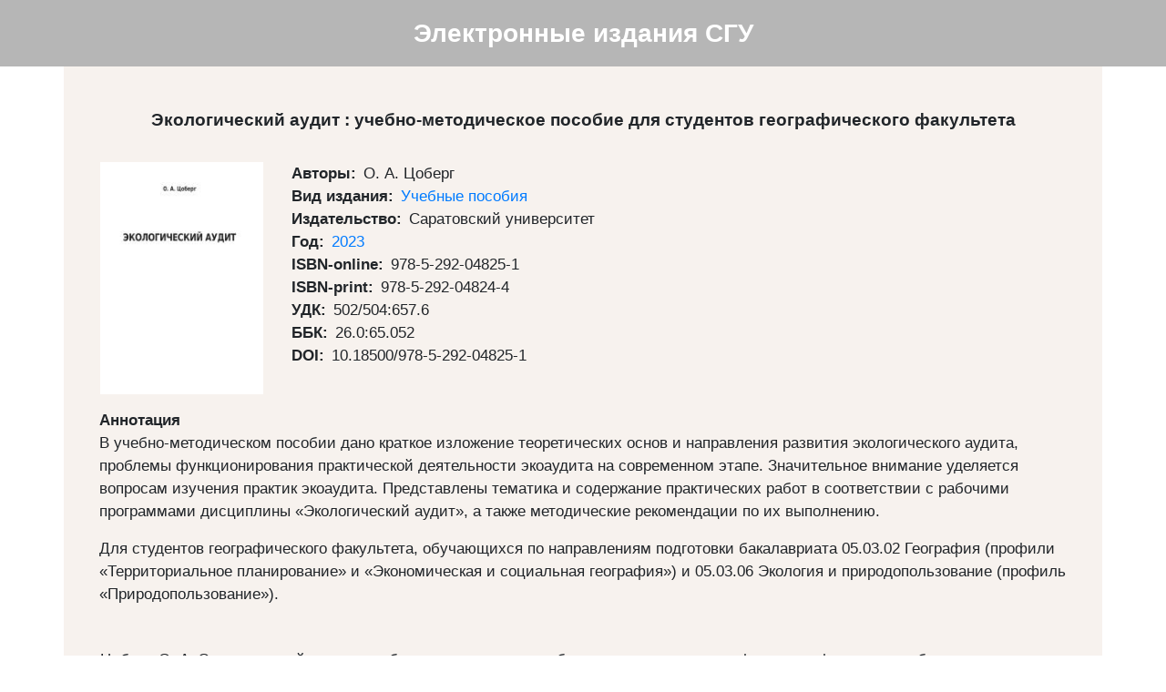

--- FILE ---
content_type: text/html; charset=UTF-8
request_url: https://books.sgu.ru/tutorials/978-5-292-04825-1
body_size: 11054
content:
        <!DOCTYPE html>
    <html lang="ru" dir="ltr" prefix="content: http://purl.org/rss/1.0/modules/content/  dc: http://purl.org/dc/terms/  foaf: http://xmlns.com/foaf/0.1/  og: http://ogp.me/ns#  rdfs: http://www.w3.org/2000/01/rdf-schema#  schema: http://schema.org/  sioc: http://rdfs.org/sioc/ns#  sioct: http://rdfs.org/sioc/types#  skos: http://www.w3.org/2004/02/skos/core#  xsd: http://www.w3.org/2001/XMLSchema# ">
      <head>
        <meta charset="utf-8" />
<meta name="Generator" content="Drupal 8 (https://www.drupal.org)" />
<meta name="MobileOptimized" content="width" />
<meta name="HandheldFriendly" content="true" />
<meta name="viewport" content="width=device-width, initial-scale=1.0" />
<link rel="shortcut icon" href="/themes/custom/onbootstrap/favicon.ico" type="image/vnd.microsoft.icon" />
<link rel="canonical" href="https://books.sgu.ru/tutorials/978-5-292-04825-1" />
<link rel="shortlink" href="https://books.sgu.ru/node/182" />
<link rel="revision" href="https://books.sgu.ru/tutorials/978-5-292-04825-1" />

        <title>Экологический аудит : учебно-методическое пособие для студентов географического факультета | Электронные издания СГУ</title>
        <link rel="stylesheet" media="all" href="/sites/default/files/css/css_9m8-tA3IQf8ThlLQYTTZUyEweCvyR908Tg0XCbKYOfY.css" />
<link rel="stylesheet" media="all" href="/sites/default/files/css/css_v2S4ExiEK-W71FjjNu4yg11hiM910hM7k9C6MV1Wm8s.css" />

        
<!--[if lte IE 8]>
<script src="/sites/default/files/js/js_VtafjXmRvoUgAzqzYTA3Wrjkx9wcWhjP0G4ZnnqRamA.js"></script>
<![endif]-->

      </head>
      <body>
                <a href="#main-content" class="visually-hidden focusable">
          Перейти к основному содержанию
        </a>
        
          <div class="dialog-off-canvas-main-canvas" data-off-canvas-main-canvas>
    <div class="page d-flex flex-column">
    <header class="header py-3">
        <div class="container node-page d-flex align-items-center justify-content-center">
			    <div id="block-onbootstrap-branding" class="site-branding">
  
    
  
  
      <div class="site-branding__text">
              <div class="site-branding__name">
          <a href="/" title="Главная" rel="home">Электронные издания СГУ</a>
        </div>
      
          </div>
    
  

</div>


        </div>
    </header>
	<div class="header_bottom container">
		    <div data-drupal-messages-fallback class="hidden"></div>


	</div>
    <main class="main">
        <div class="container p-2">                     
			    <div id="block-onbootstrap-page-title">
  
    
      
  <h1 class="title headline"><span>Экологический аудит : учебно-методическое пособие для студентов географического факультета</span>
</h1>


  </div>
<div id="block-onbootstrap-content">
  
    
      <article data-history-node-id="182" role="article" about="/tutorials/978-5-292-04825-1">

  
    

  
  <div>
    
<div  class="row item-book mx-3">
      
<div  class="col-sm-auto p-sm-3 text-center">
      
            <div class="field field--name-field-oblozhka-knigi field--type-image field--label-hidden field__item">  <img src="/sites/default/files/styles/330x440/public/books-cover/9785292048251%20%28Zoberg%29-1_page-0001.jpg?itok=5e_qp34v" width="179" height="255" alt="Обложка издания" typeof="foaf:Image" />


</div>
      
  </div>

<div  class="col-sm py-3 no-gutters">
      
  <div class="field field--name-field-avtory field--type-string field--label-inline">
    <div class="field__label">Авторы</div>
              <div class="field__item">О. А. Цоберг</div>
          </div>

  <div class="field field--name-field-vid-izdaniya field--type-entity-reference field--label-inline">
    <div class="field__label">Вид издания</div>
              <div class="field__item"><a href="/tutorials" hreflang="ru">Учебные пособия</a></div>
          </div>

  <div class="field field--name-field-izdatelstvo field--type-entity-reference field--label-inline">
    <div class="field__label">Издательство</div>
              <div class="field__item">Саратовский университет</div>
          </div>

  <div class="field field--name-field-god field--type-entity-reference field--label-inline">
    <div class="field__label">Год</div>
              <div class="field__item"><a href="/taxonomy/term/12" hreflang="ru">2023</a></div>
          </div>

  <div class="field field--name-field-isbn-online field--type-string field--label-inline">
    <div class="field__label">ISBN-online</div>
              <div class="field__item">978-5-292-04825-1</div>
          </div>

  <div class="field field--name-field-isbn-print field--type-string field--label-inline">
    <div class="field__label">ISBN-print</div>
              <div class="field__item">978-5-292-04824-4</div>
          </div>

  <div class="field field--name-field-udk field--type-string field--label-inline">
    <div class="field__label">УДК</div>
              <div class="field__item">502/504:657.6</div>
          </div>

  <div class="field field--name-field-bbk field--type-string field--label-inline">
    <div class="field__label">ББК</div>
              <div class="field__item">26.0:65.052</div>
          </div>

  <div class="field field--name-field-doi field--type-string field--label-inline">
    <div class="field__label">DOI</div>
              <div class="field__item">10.18500/978-5-292-04825-1</div>
          </div>

  </div>

<div  class="d-flex col-12">
      
  <div class="field field--name-body field--type-text-with-summary field--label-above">
    <div class="field__label">Аннотация</div>
              <div class="field__item"><p>В учебно-методическом пособии дано краткое изложение теоретических основ и направления развития экологического аудита, проблемы функционирования практической деятельности экоаудита на современном этапе. Значительное внимание уделяется вопросам изучения практик экоаудита. Представлены тематика и содержание практических работ в соответствии с рабочими программами дисциплины «Экологический аудит», а также методические рекомендации по их выполнению.</p>

<p>Для студентов географического факультета, обучающихся по направлениям подготовки бакалавриата 05.03.02 География (профили «Территориальное планирование» и «Экономическая и социальная география») и 05.03.06 Экология и природопользование (профиль «Природопользование»).</p></div>
          </div>

  </div>

<div  class="col-12 d-flex p-3 pt-3">
      
            <div class="field field--name-field-obrazec-dlya-citirovaniya field--type-text-long field--label-hidden field__item"><p>Цоберг, О. А. Экологический аудит : учебно-методическое пособие для студентов географического факультета, обучающихся по направлениям подготовки бакалавриата 05.03.02 География (профили «Территориальное планирование», «Экономическая и социальная география»), 05.03.06 Экология и природопользование (профиль «Природопользование») [Электронный ресурс] / О. А. Цоберг. – Саратов : Издательство Саратовского университета, 2023. – 64 с. – URL: https://books.sgu.ru/tutorials/978-5-292-04825-1. – Имеется печатный аналог.</p></div>
      
  </div>

  </div>

            <div class="field field--name-field-zagruzit-fayl field--type-password-file-download field--label-hidden field__item"><div class="field--wrapper d-flex">
          <div class="title">
    <h3></h3>
  </div>
  <div class="description"></div>
  <div class="button-download mx-auto mb-3">
    <a class="btn btn-outline-primary use-ajax button" href="/api/password-file-download/465/182/node">Скачать</a>
  </div>
</div>
</div>
      
            <div class="field field--name-field-library-sgu field--type-link field--label-hidden field__item"><a href="http://library.sgu.ru/cgi-bin/irbis64r_plus/cgiirbis_64_ft.exe?S21COLORTERMS=0&amp;LNG=&amp;Z21ID=GUEST&amp;I21DBN=IZDATSGU_FULLTEXT&amp;P21DBN=IZDATSGU&amp;S21STN=1&amp;S21REF=10&amp;S21FMT=briefHTML_ft&amp;S21CNR=5&amp;C21COM=S&amp;S21ALL=%3C.%3EI%3D-185215945%3C.%3E&amp;USES21ALL=1">Читать онлайн в библиотеке СГУ</a></div>
      
  </div>

</article>

  </div>
<div id="block-buttons">
  
    
      
            <div class="field field--name-body field--type-text-with-summary field--label-hidden field__item"><div class="field--wrapper">
<div class="buttons d-flex mb-4">
<div class="buttons text-center mx-auto"><a class="btn btn-outline-primary" href="/" role="button">Назад</a></div>
</div>
</div>
</div>
      
  </div>

  
        </div>
    </main>
    <footer class="footer footer-page py-5 pl-5">
		<div class="text-white">
			    <div id="block-onbootstrap-footertext">
  
    
      
            <div class="field field--name-body field--type-text-with-summary field--label-hidden field__item"><p>Издательство Саратовского университета<br />
410012, Саратов, Астраханская, 83<br />
Телефон: +7 (8452) 51-29-94</p></div>
      
  </div>


		</div>
    </footer>
</div>
  </div>

        
        <script type="application/json" data-drupal-selector="drupal-settings-json">{"path":{"baseUrl":"\/","scriptPath":null,"pathPrefix":"","currentPath":"node\/182","currentPathIsAdmin":false,"isFront":false,"currentLanguage":"ru"},"pluralDelimiter":"\u0003","suppressDeprecationErrors":true,"ajaxPageState":{"libraries":"core\/drupal.ajax,core\/html5shiv,onbootstrap\/custom,system\/base","theme":"onbootstrap","theme_token":null},"ajaxTrustedUrl":[],"field_group":{"html_element":{"mode":"default","context":"view","settings":{"element":"div","show_label":false,"label_element":"h3","attributes":"","effect":"none","speed":"fast","id":"","classes":"col-sm-auto p-sm-3 text-center"}}},"user":{"uid":0,"permissionsHash":"3fd5ec1c1c04e9dce266ce5596c5978e4bed625af4c1a163506b731e03d145cd"}}</script>
<script src="/sites/default/files/js/js_0ShIY0dJqnjcETinxJ6xZ1dXIQ8ncxfr2P840qi97mw.js"></script>

      </body>
    </html>
